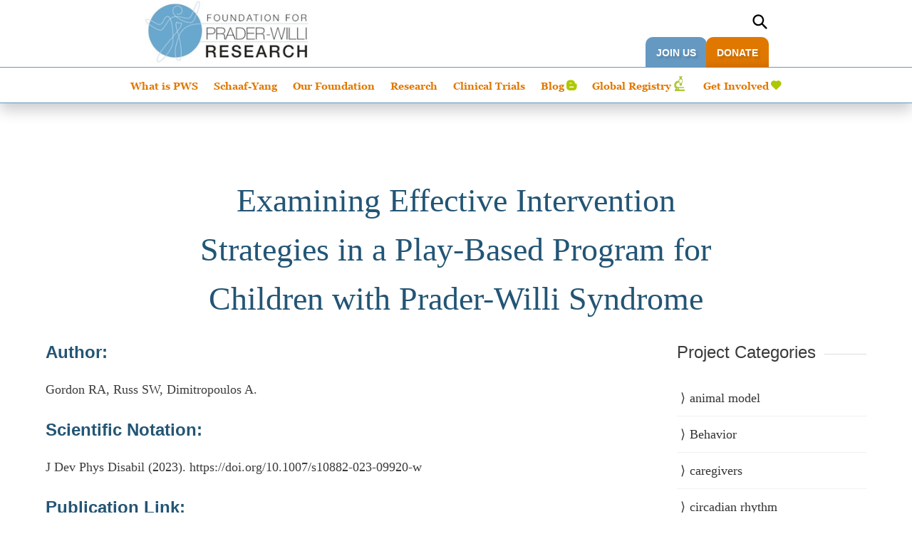

--- FILE ---
content_type: text/html; charset=UTF-8
request_url: https://www.fpwr.org/pws-research-publications/examining-effective-intervention-strategies-in-a-play-based-program-for-children-with-prader-willi-syndrome
body_size: 11459
content:
<!doctype html><!--[if lt IE 7]> <html class="no-js lt-ie9 lt-ie8 lt-ie7" lang="en" > <![endif]--><!--[if IE 7]>    <html class="no-js lt-ie9 lt-ie8" lang="en" >        <![endif]--><!--[if IE 8]>    <html class="no-js lt-ie9" lang="en" >               <![endif]--><!--[if gt IE 8]><!--><html class="no-js" lang="en"><!--<![endif]--><head>
    <meta charset="utf-8">
    <meta http-equiv="X-UA-Compatible" content="IE=edge,chrome=1">
    <meta name="author" content="Caroline Vrana-Diaz">
    <meta name="description" content="Interventionist strategies of summarization and modeling may most effectively facilitate pretend play. Prompts for emotions may be more effective to elicit affect expression, potentially due to social-cognitive difficulties inherent in PWS. Children with developmental differences may benefit from adults who engage in play as a partner, rather than direct the play, to help the child stay on-task and learn target behaviors. This insight may strengthen future efforts to support socioemotional skills through pretend play.">
    <meta name="generator" content="HubSpot">
    <title>Examining Effective Intervention Strategies in a Play-Based Program for Children with Prader-Willi Syndrome</title>
    <link rel="shortcut icon" href="https://www.fpwr.org/hubfs/FFPWResearch-Apr2016/Images/favicon.ico">
    
<meta name="viewport" content="width=device-width, initial-scale=1">

    <script src="/hs/hsstatic/jquery-libs/static-1.1/jquery/jquery-1.7.1.js"></script>
<script>hsjQuery = window['jQuery'];</script>
    <meta property="og:description" content="Interventionist strategies of summarization and modeling may most effectively facilitate pretend play. Prompts for emotions may be more effective to elicit affect expression, potentially due to social-cognitive difficulties inherent in PWS. Children with developmental differences may benefit from adults who engage in play as a partner, rather than direct the play, to help the child stay on-task and learn target behaviors. This insight may strengthen future efforts to support socioemotional skills through pretend play.">
    <meta property="og:title" content="Examining Effective Intervention Strategies in a Play-Based Program for Children with Prader-Willi Syndrome">
    <meta name="twitter:description" content="Interventionist strategies of summarization and modeling may most effectively facilitate pretend play. Prompts for emotions may be more effective to elicit affect expression, potentially due to social-cognitive difficulties inherent in PWS. Children with developmental differences may benefit from adults who engage in play as a partner, rather than direct the play, to help the child stay on-task and learn target behaviors. This insight may strengthen future efforts to support socioemotional skills through pretend play.">
    <meta name="twitter:title" content="Examining Effective Intervention Strategies in a Play-Based Program for Children with Prader-Willi Syndrome">

    

    
  <script id="hs-search-input__valid-content-types" type="application/json">
    [
      
        "SITE_PAGE",
      
        "LANDING_PAGE",
      
        "BLOG_POST",
      
        "LISTING_PAGE",
      
        "KNOWLEDGE_ARTICLE",
      
        "HS_CASE_STUDY"
      
    ]
  </script>

    <style>
a.cta_button{-moz-box-sizing:content-box !important;-webkit-box-sizing:content-box !important;box-sizing:content-box !important;vertical-align:middle}.hs-breadcrumb-menu{list-style-type:none;margin:0px 0px 0px 0px;padding:0px 0px 0px 0px}.hs-breadcrumb-menu-item{float:left;padding:10px 0px 10px 10px}.hs-breadcrumb-menu-divider:before{content:'›';padding-left:10px}.hs-featured-image-link{border:0}.hs-featured-image{float:right;margin:0 0 20px 20px;max-width:50%}@media (max-width: 568px){.hs-featured-image{float:none;margin:0;width:100%;max-width:100%}}.hs-screen-reader-text{clip:rect(1px, 1px, 1px, 1px);height:1px;overflow:hidden;position:absolute !important;width:1px}
</style>

<link rel="stylesheet" href="https://7052064.fs1.hubspotusercontent-na1.net/hubfs/7052064/hub_generated/module_assets/1/-2712622/1767723343102/module_search_input.min.css">
<link rel="stylesheet" href="https://www.fpwr.org/hubfs/hub_generated/module_assets/1/30546992715/1740875299427/module_Header_Collapsing_Google_Search.min.css">

<style>
  #hs_cos_wrapper_module_173071316814174 .globe_class {
  background-image:none !important;
  width:70px !important;
  height:45px !important;
  padding:10px 14px 17px 10px;
  line-height:32px;
  background-color:#6699c2;
  border-radius:0 !important;
}

#hs_cos_wrapper_module_173071316814174 ul.social-icon-list.uk-social .globe_class:before {
  content:'uk';
  color:#fff;
  font-size:14px;
  text-transform:uppercase;
  position:relative;
  left:0;
  bottom:5px;
  background-image:url(https://www.fpwr.org/hubfs/FPWR_April2018/Images/uk_.png) !important;
  background-position:right 10px;
  background-repeat:no-repeat;
  padding-right:24px;
  height:23px;
  display:inline-block;
}

#hs_cos_wrapper_module_173071316814174 ul.social-icon-list.english-social .globe_class:before {
  content:'us';
  color:#fff;
  font-size:14px;
  text-transform:uppercase;
  position:relative;
  left:0;
  bottom:5px;
  background-image:url(https://www.fpwr.org/hubfs/FPWR_April2018/Images/us-1.png) !important;
  background-position:right 10px;
  background-repeat:no-repeat;
  padding-right:24px;
  height:23px;
  display:inline-block;
}

#hs_cos_wrapper_module_173071316814174 ul.social-icon-list .globe_class:after {
  content:'';
  vertical-align:middle;
  display:inline-block;
  border:.35em solid transparent;
  border-top:.5em solid;
  position:absolute;
  right:14px;
  font-size:11px;
  top:calc(50% - .175em);
  color:#ffff;
}

#hs_cos_wrapper_module_173071316814174 ul.social-icon-list .lang_list_class li a {
  text-decoration:none;
  color:#000;
  cursor:pointer;
  font-size:0 !important;
  padding:0 !important;
  margin:0 !important;
  height:0 !important;
}

#hs_cos_wrapper_module_173071316814174 ul.social-icon-list.english-social .active { display:none !important; }

#hs_cos_wrapper_module_173071316814174 ul.social-icon-list.uk-social .active { display:none !important; }

#hs_cos_wrapper_module_173071316814174 .custom-header-top-content ul li.lang ul li a {
  background:#fff;
  color:#6699c2;
  text-transform:uppercase;
  font-size:13px;
  vertical-align:middle;
  position:relative;
  font-size:0;
}

#hs_cos_wrapper_module_173071316814174 .lang_list_class:after { display:none !important; }

#hs_cos_wrapper_module_173071316814174 .custom-header-top-content ul li.lang ul li a:hover { background:#EEEEEE; }

#hs_cos_wrapper_module_173071316814174 .custom-header-top-content .lang_list_class li {
  display:inline-block;
  font-size:16px;
  padding:0 !important;
  position:relative;
  vertical-align:middle;
  border:none !important;
}

#hs_cos_wrapper_module_173071316814174 .custom-header-top-content ul li.lang ul li a:hover,
#hs_cos_wrapper_module_173071316814174 ul.lang_list_class:hover { background:#eee; }

#hs_cos_wrapper_module_173071316814174 .custom-header-top-content ul li.lang ul li.Kingdom a:before {
  background-image:url(https://www.fpwr.org/hubfs/FPWR_April2018/Images/uk_.png) !important;
  background-position:right top !important;
  background-repeat:no-repeat !important;
  padding-right:24px;
  height:23px;
  content:"UK" !important;
  color:#6699c2;
  text-transform:uppercase;
  font-size:13px;
  top:-16px;
  position:relative;
  left:0;
  right:0;
  z-index:99;
}

#hs_cos_wrapper_module_173071316814174 ul.social-icon-list.uk-social li.Kingdom { display:none !important; }

#hs_cos_wrapper_module_173071316814174 ul.social-icon-list.english-social li.States { display:none !important; }

#hs_cos_wrapper_module_173071316814174 .custom-header-top-content ul li.lang ul li.States a:before {
  background-image:url(https://www.fpwr.org/hubfs/FPWR_April2018/Images/us-1.png) !important;
  background-position:right top !important;
  background-repeat:no-repeat !important;
  padding-right:24px;
  height:23px;
  content:"US" !important;
  color:#6699c2;
  text-transform:uppercase;
  font-size:13px;
  top:-16px;
  position:relative;
  left:0;
  right:0;
  z-index:99;
}

#hs_cos_wrapper_module_173071316814174 ul.lang_list_class {
  width:70px;
  background:#fff;
  top:29px;
}

#hs_cos_wrapper_module_173071316814174 .custom-header-top-content ul li.lang .lang_list_class:before { display:none; }

#hs_cos_wrapper_module_173071316814174 .lang_switcher_class.no-lang-exit ul.lang_list_class {
  left:0px;
  padding-left:10px;
}

#hs_cos_wrapper_module_173071316814174 .icon-instagram {
  display:block;
  height:22px;
  width:16px;
  background:url(https://www.fpwr.org/hubfs/Social_Graphics/FPWR-IG-icon-transparent.png);
  background-position:center;
  padding-top:-3px;
}

#hs_cos_wrapper_module_173071316814174 .social-icon-list a {
  padding-right:10px !important;
  padding-left:10px !important;
}

#hs_cos_wrapper_module_173071316814174 .share-item-icon-instagram:hover { background-color:#833ab4; }

</style>

    

    
<!--  Added by GoogleAnalytics integration -->
<script>
var _hsp = window._hsp = window._hsp || [];
_hsp.push(['addPrivacyConsentListener', function(consent) { if (consent.allowed || (consent.categories && consent.categories.analytics)) {
  (function(i,s,o,g,r,a,m){i['GoogleAnalyticsObject']=r;i[r]=i[r]||function(){
  (i[r].q=i[r].q||[]).push(arguments)},i[r].l=1*new Date();a=s.createElement(o),
  m=s.getElementsByTagName(o)[0];a.async=1;a.src=g;m.parentNode.insertBefore(a,m)
})(window,document,'script','//www.google-analytics.com/analytics.js','ga');
  ga('create','UA-525345-1','auto');
  ga('send','pageview');
}}]);
</script>

<!-- /Added by GoogleAnalytics integration -->


<!-- New Google Analytics -->
<script async>
(function(i,s,o,g,r,a,m){i['GoogleAnalyticsObject']=r;i[r]=i[r]||function(){
(i[r].q=i[r].q||[]).push(arguments)},i[r].l=1*new Date();a=s.createElement(o),
m=s.getElementsByTagName(o)[0];a.async=1;a.src=g;m.parentNode.insertBefore(a,m)
})(window,document,'script','https://www.google-analytics.com/analytics.js','ga');

ga('create', 'UA-525345-1', 'auto');
ga('send', 'pageview');
</script>
<!-- End New Google Analytics -->
<!-- Google Tag Manager --> <script defer>(function(w,d,s,l,i){w[l]=w[l]||[];w[l].push({'gtm.start': new Date().getTime(),event:'gtm.js'});var f=d.getElementsByTagName(s)[0], j=d.createElement(s),dl=l!='dataLayer'?'&l='+l:'';j.async=true;j.src= 'https://www.googletagmanager.com/gtm.js?id='+i+dl;f.parentNode.insertBefore(j,f); })(window,document,'script','dataLayer','GTM-KBMX229');</script> <!-- End Google Tag Manager -->

<meta name="google-site-verification" content="bNLwCb8-aFMfdqy4rJvT3HUcMfx-yCjPGB4LP68Z0bc">
<link rel="amphtml" href="https://www.fpwr.org/pws-research-publications/examining-effective-intervention-strategies-in-a-play-based-program-for-children-with-prader-willi-syndrome?hs_amp=true">

<meta property="og:url" content="https://www.fpwr.org/pws-research-publications/examining-effective-intervention-strategies-in-a-play-based-program-for-children-with-prader-willi-syndrome">
<meta name="twitter:card" content="summary">

<link rel="canonical" href="https://www.fpwr.org/pws-research-publications/examining-effective-intervention-strategies-in-a-play-based-program-for-children-with-prader-willi-syndrome">

<meta property="og:type" content="article">
<link rel="alternate" type="application/rss+xml" href="https://www.fpwr.org/pws-research-publications/rss.xml">
<meta name="twitter:domain" content="www.fpwr.org">

<meta http-equiv="content-language" content="en">
<link rel="stylesheet" href="//7052064.fs1.hubspotusercontent-na1.net/hubfs/7052064/hub_generated/template_assets/DEFAULT_ASSET/1767723259071/template_layout.min.css">


<link rel="stylesheet" href="https://www.fpwr.org/hubfs/hub_generated/template_assets/1/28035342209/1740018907576/template_FPWR_April2020-style.css">


    <!-- og:image -->
<meta property="og:image" content="https://www.fpwr.org/hubfs/social-suggested-images/pws_research.png">
<meta name="twitter:image" content="https://www.fpwr.org/hubfs/social-suggested-images/pws_research.png">








    

</head>
<body class="blog research-publications-blog   hs-content-id-124037119893 hs-blog-post hs-blog-id-5748185523" style="">
    <div class="header-container-wrapper">
    <div class="header-container container-fluid">

<div class="row-fluid-wrapper row-depth-1 row-number-1 ">
<div class="row-fluid ">
<div class="span12 widget-span widget-type-global_group " style="" data-widget-type="global_group" data-x="0" data-w="12">
<div class="" data-global-widget-path="generated_global_groups/28035463607.html"><div class="row-fluid-wrapper row-depth-1 row-number-1 ">
<div class="row-fluid ">
<div class="span12 widget-span widget-type-cell custom-header-wrapper" style="" data-widget-type="cell" data-x="0" data-w="12">

<div class="row-fluid-wrapper row-depth-1 row-number-2 ">
<div class="row-fluid ">
<div class="span12 widget-span widget-type-cell custom-header-top" style="" data-widget-type="cell" data-x="0" data-w="12">

<div class="row-fluid-wrapper row-depth-1 row-number-3 ">
<div class="row-fluid ">
<div class="span12 widget-span widget-type-cell page-center custom-header-top-content" style="" data-widget-type="cell" data-x="0" data-w="12">

<div class="row-fluid-wrapper row-depth-1 row-number-4 ">
<div class="row-fluid ">
<div class="span4 widget-span widget-type-custom_widget custom-header-logo" style="" data-widget-type="custom_widget" data-x="0" data-w="4">
<div id="hs_cos_wrapper_module_152464107919568" class="hs_cos_wrapper hs_cos_wrapper_widget hs_cos_wrapper_type_module widget-type-rich_text" style="" data-hs-cos-general-type="widget" data-hs-cos-type="module"><span id="hs_cos_wrapper_module_152464107919568_" class="hs_cos_wrapper hs_cos_wrapper_widget hs_cos_wrapper_type_rich_text" style="" data-hs-cos-general-type="widget" data-hs-cos-type="rich_text"><a href="/"></a><a href="https://www.fpwr.org" rel="noopener"><img src="https://www.fpwr.org/hs-fs/hubfs/FPWR_April2020/FPWR-header-logo.png?width=267&amp;name=FPWR-header-logo.png" alt="FPWR-header-logo" style="width: 267px;" width="267" srcset="https://www.fpwr.org/hs-fs/hubfs/FPWR_April2020/FPWR-header-logo.png?width=134&amp;name=FPWR-header-logo.png 134w, https://www.fpwr.org/hs-fs/hubfs/FPWR_April2020/FPWR-header-logo.png?width=267&amp;name=FPWR-header-logo.png 267w, https://www.fpwr.org/hs-fs/hubfs/FPWR_April2020/FPWR-header-logo.png?width=401&amp;name=FPWR-header-logo.png 401w, https://www.fpwr.org/hs-fs/hubfs/FPWR_April2020/FPWR-header-logo.png?width=534&amp;name=FPWR-header-logo.png 534w, https://www.fpwr.org/hs-fs/hubfs/FPWR_April2020/FPWR-header-logo.png?width=668&amp;name=FPWR-header-logo.png 668w, https://www.fpwr.org/hs-fs/hubfs/FPWR_April2020/FPWR-header-logo.png?width=801&amp;name=FPWR-header-logo.png 801w" sizes="(max-width: 267px) 100vw, 267px"></a></span></div>

</div><!--end widget-span -->
<div class="span8 widget-span widget-type-cell cm-header-right-btn" style="" data-widget-type="cell" data-x="4" data-w="8">

<div class="row-fluid-wrapper row-depth-2 row-number-1 ">
<div class="row-fluid ">
<div class="span12 widget-span widget-type-custom_widget custom-search-header" style="display: none;" data-widget-type="custom_widget" data-x="0" data-w="12">
<div id="hs_cos_wrapper_module_159141518703142" class="hs_cos_wrapper hs_cos_wrapper_widget hs_cos_wrapper_type_module" style="" data-hs-cos-general-type="widget" data-hs-cos-type="module">




  








<div class="hs-search-field">

    <div class="hs-search-field__bar">
      <form data-hs-do-not-collect="true" action="/hs-search-results">
        
        <input type="text" class="hs-search-field__input" name="term" autocomplete="off" aria-label="Search" placeholder="Search">

        
          
            <input type="hidden" name="type" value="SITE_PAGE">
          
        
          
            <input type="hidden" name="type" value="LANDING_PAGE">
          
        
          
            <input type="hidden" name="type" value="BLOG_POST">
          
        
          
        
          
        
          
        

        
          <button aria-label="Search"><span id="hs_cos_wrapper_module_159141518703142_" class="hs_cos_wrapper hs_cos_wrapper_widget hs_cos_wrapper_type_icon" style="" data-hs-cos-general-type="widget" data-hs-cos-type="icon"><svg version="1.0" xmlns="http://www.w3.org/2000/svg" viewbox="0 0 512 512" aria-hidden="true"><g id="search1_layer"><path d="M505 442.7L405.3 343c-4.5-4.5-10.6-7-17-7H372c27.6-35.3 44-79.7 44-128C416 93.1 322.9 0 208 0S0 93.1 0 208s93.1 208 208 208c48.3 0 92.7-16.4 128-44v16.3c0 6.4 2.5 12.5 7 17l99.7 99.7c9.4 9.4 24.6 9.4 33.9 0l28.3-28.3c9.4-9.4 9.4-24.6.1-34zM208 336c-70.7 0-128-57.2-128-128 0-70.7 57.2-128 128-128 70.7 0 128 57.2 128 128 0 70.7-57.2 128-128 128z" /></g></svg></span></button>
        
      </form>
    </div>
    <ul class="hs-search-field__suggestions"></ul>
</div></div>

</div><!--end widget-span -->
</div><!--end row-->
</div><!--end row-wrapper -->

<div class="row-fluid-wrapper row-depth-2 row-number-2 ">
<div class="row-fluid ">
<div class="span12 widget-span widget-type-custom_widget " style="" data-widget-type="custom_widget" data-x="0" data-w="12">
<div id="hs_cos_wrapper_module_159189014590669" class="hs_cos_wrapper hs_cos_wrapper_widget hs_cos_wrapper_type_module" style="" data-hs-cos-general-type="widget" data-hs-cos-type="module"><div id="custom-google-header-search">
  <span class="search-field">
      <span id="hs_cos_wrapper_module_159189014590669_" class="hs_cos_wrapper hs_cos_wrapper_widget hs_cos_wrapper_type_google_search" style="" data-hs-cos-general-type="widget" data-hs-cos-type="google_search">        <div id="hs-search-module" class="hs-search-module hs-search-module-2832">
            <form class="hs-form">
                <div class="field" role="search">
                    <label for="hs-search-2832">Search this site on Google</label>
                    <div class="input">
                        <input type="text" id="hs-search-2832" class="hs-input" value="">
                        <a class="hs-button primary">Search Google</a>
                    </div>
                </div>
            </form>
        </div>
        <script>
    function hsOnReadyGoogleSearch_2832() {
      var url           = 'http://google.com/search?q=site:' + location.protocol + '//' + location.hostname + ' ';
      var $searchModule = document.querySelector('.hs-search-module-2832');
      var $input        = $searchModule.querySelector('input');
      var $button       = $searchModule.querySelector('.hs-button.primary');
      if (false) {
          $input.value = decodeURIComponent(location.pathname.split('/').join(' ').split('.').join(' ').split('-').join(' ').split('_').join(''));
      }

      $button.addEventListener('click', function(){
          var newUrl = url + $input.value;
          var win = window.open(newUrl, '_blank');
          if (win) {
              win.focus();
          } else {
              location.href = newUrl;
          }
      });
      $input.addEventListener('keypress', function(e){
          if (e.keyCode !== 13) return;
          e.preventDefault();
          $button.click();
      });
    }

    if (document.readyState === "complete" ||
    (document.readyState !== "loading" && !document.documentElement.doScroll)
    ) {
        hsOnReadyGoogleSearch_2832();
    } else {
        document.addEventListener("DOMContentLoaded", hsOnReadyGoogleSearch_2832);
    }
</script>

</span>
  </span>
  <a href="#" class="search-icon">
    <svg aria-hidden="true" focusable="false" role="presentation" class="icon icon-search" viewbox="0 0 37 40"><path d="M35.6 36l-9.8-9.8c4.1-5.4 3.6-13.2-1.3-18.1-5.4-5.4-14.2-5.4-19.7 0-5.4 5.4-5.4 14.2 0 19.7 2.6 2.6 6.1 4.1 9.8 4.1 3 0 5.9-1 8.3-2.8l9.8 9.8c.4.4.9.6 1.4.6s1-.2 1.4-.6c.9-.9.9-2.1.1-2.9zm-20.9-8.2c-2.6 0-5.1-1-7-2.9-3.9-3.9-3.9-10.1 0-14C9.6 9 12.2 8 14.7 8s5.1 1 7 2.9c3.9 3.9 3.9 10.1 0 14-1.9 1.9-4.4 2.9-7 2.9z" /></svg>
  </a>
</div></div>

</div><!--end widget-span -->
</div><!--end row-->
</div><!--end row-wrapper -->

<div class="row-fluid-wrapper row-depth-2 row-number-3 ">
<div class="row-fluid ">
<div class="span6 widget-span widget-type-custom_widget " style="" data-widget-type="custom_widget" data-x="0" data-w="6">
<div id="hs_cos_wrapper_module_1696938598558155" class="hs_cos_wrapper hs_cos_wrapper_widget hs_cos_wrapper_type_module widget-type-rich_text" style="" data-hs-cos-general-type="widget" data-hs-cos-type="module"><span id="hs_cos_wrapper_module_1696938598558155_" class="hs_cos_wrapper hs_cos_wrapper_widget hs_cos_wrapper_type_rich_text" style="" data-hs-cos-general-type="widget" data-hs-cos-type="rich_text"><ul class="list-buttons desktop-list">
<li class="blue"><a href="https://www.fpwr.org/join-us" rel="noopener" style="font-weight: bold;">JOIN&nbsp;US</a></li>
</ul></span></div>

</div><!--end widget-span -->
<div class="span6 widget-span widget-type-custom_widget " style="" data-widget-type="custom_widget" data-x="6" data-w="6">
<div id="hs_cos_wrapper_module_1524641417454241" class="hs_cos_wrapper hs_cos_wrapper_widget hs_cos_wrapper_type_module widget-type-rich_text" style="" data-hs-cos-general-type="widget" data-hs-cos-type="module"><span id="hs_cos_wrapper_module_1524641417454241_" class="hs_cos_wrapper hs_cos_wrapper_widget hs_cos_wrapper_type_rich_text" style="" data-hs-cos-general-type="widget" data-hs-cos-type="rich_text"><ul class="list-buttons desktop-list">
<li class="orange"><a href="https://www.classy.org/give/450123/#!/donation/checkout" rel="noopener">DONATE</a></li>
</ul></span></div>

</div><!--end widget-span -->
</div><!--end row-->
</div><!--end row-wrapper -->

</div><!--end widget-span -->
</div><!--end row-->
</div><!--end row-wrapper -->

<div class="row-fluid-wrapper row-depth-1 row-number-1 ">
<div class="row-fluid ">
<div class="span12 widget-span widget-type-custom_widget cm-small-mobile-btn" style="" data-widget-type="custom_widget" data-x="0" data-w="12">
<div id="hs_cos_wrapper_module_1524658178012340" class="hs_cos_wrapper hs_cos_wrapper_widget hs_cos_wrapper_type_module widget-type-rich_text" style="" data-hs-cos-general-type="widget" data-hs-cos-type="module"><span id="hs_cos_wrapper_module_1524658178012340_" class="hs_cos_wrapper hs_cos_wrapper_widget hs_cos_wrapper_type_rich_text" style="" data-hs-cos-general-type="widget" data-hs-cos-type="rich_text"><ul class="list-buttons small-mobile-list">
<li class="orange"><a href="https://www.fpwr.org/donate/">Donate </a></li>
</ul></span></div>

</div><!--end widget-span -->
</div><!--end row-->
</div><!--end row-wrapper -->

</div><!--end widget-span -->
</div><!--end row-->
</div><!--end row-wrapper -->

</div><!--end widget-span -->
</div><!--end row-->
</div><!--end row-wrapper -->

<div class="row-fluid-wrapper row-depth-1 row-number-2 ">
<div class="row-fluid ">
<div class="span12 widget-span widget-type-cell custom-header-bottom" style="" data-widget-type="cell" data-x="0" data-w="12">

<div class="row-fluid-wrapper row-depth-1 row-number-3 ">
<div class="row-fluid ">
<div class="span12 widget-span widget-type-cell page-center" style="" data-widget-type="cell" data-x="0" data-w="12">

<div class="row-fluid-wrapper row-depth-1 row-number-4 ">
<div class="row-fluid ">
<div class="span12 widget-span widget-type-custom_widget custom-menu-primary header-menu" style="" data-widget-type="custom_widget" data-x="0" data-w="12">
<div id="hs_cos_wrapper_module_152464116229082" class="hs_cos_wrapper hs_cos_wrapper_widget hs_cos_wrapper_type_module widget-type-menu" style="" data-hs-cos-general-type="widget" data-hs-cos-type="module">
<span id="hs_cos_wrapper_module_152464116229082_" class="hs_cos_wrapper hs_cos_wrapper_widget hs_cos_wrapper_type_menu" style="" data-hs-cos-general-type="widget" data-hs-cos-type="menu"><div id="hs_menu_wrapper_module_152464116229082_" class="hs-menu-wrapper active-branch flyouts hs-menu-flow-horizontal" role="navigation" data-sitemap-name="default" data-menu-id="28080736219" aria-label="Navigation Menu">
 <ul role="menu" class="active-branch">
  <li class="hs-menu-item hs-menu-depth-1 hs-item-has-children" role="none"><a href="https://www.fpwr.org/what-is-prader-willi-syndrome" aria-haspopup="true" aria-expanded="false" role="menuitem">What is PWS</a>
   <ul role="menu" class="hs-menu-children-wrapper">
    <li class="hs-menu-item hs-menu-depth-2 hs-item-has-children" role="none"><a href="https://www.fpwr.org/newly-diagnosed-with-pws" role="menuitem">Newly Diagnosed with PWS</a>
     <ul role="menu" class="hs-menu-children-wrapper">
      <li class="hs-menu-item hs-menu-depth-3" role="none"><a href="https://www.fpwr.org/first-steps-a-parents-guide-to-prader-willi-syndrome" role="menuitem">First Steps Parents Package</a></li>
     </ul></li>
    <li class="hs-menu-item hs-menu-depth-2 hs-item-has-children" role="none"><a href="https://www.fpwr.org/prader-willi-syndrome-diagnosis-treatments" role="menuitem">Diagnosis &amp; Treatment</a>
     <ul role="menu" class="hs-menu-children-wrapper">
      <li class="hs-menu-item hs-menu-depth-3" role="none"><a href="https://www.fpwr.org/hyperphagia-in-prader-willi-syndrome" role="menuitem">Hyperphagia</a></li>
      <li class="hs-menu-item hs-menu-depth-3" role="none"><a href="https://www.fpwr.org/puberty-in-prader-willi-syndrome" role="menuitem">Puberty and Sexual Development</a></li>
      <li class="hs-menu-item hs-menu-depth-3" role="none"><a href="https://www.fpwr.org/serious-mental-health-problems-in-prader-willi-syndrome" role="menuitem">Mental Health Issues</a></li>
      <li class="hs-menu-item hs-menu-depth-3" role="none"><a href="https://www.fpwr.org/vykat-for-hyperphagia" role="menuitem">Vykat for Hyperphaghia</a></li>
      <li class="hs-menu-item hs-menu-depth-3" role="none"><a href="https://www.fpwr.org/the-importance-of-growth-hormone-therapy-for-pws" role="menuitem">Growth Hormone Therapy for PWS</a></li>
     </ul></li>
    <li class="hs-menu-item hs-menu-depth-2" role="none"><a href="https://www.fpwr.org/genetic-therapy-for-prader-willi-syndrome" role="menuitem">Genetic Therapy for PWS</a></li>
    <li class="hs-menu-item hs-menu-depth-2 hs-item-has-children" role="none"><a href="javascript:;" role="menuitem">PWS Resources</a>
     <ul role="menu" class="hs-menu-children-wrapper">
      <li class="hs-menu-item hs-menu-depth-3" role="none"><a href="https://www.fpwr.org/prader-willi-syndrome-resources" role="menuitem">Downloads and Videos</a></li>
      <li class="hs-menu-item hs-menu-depth-3" role="none"><a href="https://www.fpwr.org/pws-mental-health-guidebook" role="menuitem">Mental Health Guidebook</a></li>
      <li class="hs-menu-item hs-menu-depth-3" role="none"><a href="https://www.fpwr.org/social-skills-and-prader-willi-syndrome" role="menuitem">Social Skills Training</a></li>
      <li class="hs-menu-item hs-menu-depth-3" role="none"><a href="https://www.fpwr.org/mindfulness-for-caregivers-and-people-with-pws" role="menuitem">Mindfulness for Caregivers &amp; People with PWS</a></li>
      <li class="hs-menu-item hs-menu-depth-3" role="none"><a href="https://www.fpwr.org/supporting-siblings" role="menuitem">Parent's Guide for Supporting Siblings</a></li>
      <li class="hs-menu-item hs-menu-depth-3" role="none"><a href="https://www.fpwr.org/recursos-en-espanol" role="menuitem">Recursos en Español </a></li>
      <li class="hs-menu-item hs-menu-depth-3" role="none"><a href="https://www.fpwr.org/boss-curriculum-lp" role="menuitem">Building Our Social Skills (BOSS) Curriculum</a></li>
      <li class="hs-menu-item hs-menu-depth-3" role="none"><a href="https://www.fpwr.org/current-standards-of-care-for-people-with-pws-ages-0-2-video" role="menuitem">Standards of Care 0-2</a></li>
     </ul></li>
    <li class="hs-menu-item hs-menu-depth-2" role="none"><a href="//www.fpwr.org/blog/topic/stories-of-hope" role="menuitem">Stories of Hope</a></li>
   </ul></li>
  <li class="hs-menu-item hs-menu-depth-1" role="none"><a href="https://www.fpwr.org/sys-home" role="menuitem">Schaaf-Yang</a></li>
  <li class="hs-menu-item hs-menu-depth-1 hs-item-has-children" role="none"><a href="https://www.fpwr.org/about-foundation-prader-willi-research" aria-haspopup="true" aria-expanded="false" role="menuitem">Our Foundation</a>
   <ul role="menu" class="hs-menu-children-wrapper">
    <li class="hs-menu-item hs-menu-depth-2" role="none"><a href="https://www.fpwr.org/financials" role="menuitem">Financials</a></li>
    <li class="hs-menu-item hs-menu-depth-2" role="none"><a href="https://www.fpwr.org/fpwr-team" role="menuitem">FPWR Team</a></li>
    <li class="hs-menu-item hs-menu-depth-2" role="none"><a href="https://www.fpwr.org/board-of-directors" role="menuitem">Board of Directors</a></li>
    <li class="hs-menu-item hs-menu-depth-2" role="none"><a href="https://www.fpwr.org/scientific-advisory-board/" role="menuitem">Scientific Advisory Board</a></li>
    <li class="hs-menu-item hs-menu-depth-2" role="none"><a href="https://www.fpwr.org/contact-fpwr" role="menuitem">Contact Us</a></li>
   </ul></li>
  <li class="hs-menu-item hs-menu-depth-1 hs-item-has-children active-branch" role="none"><a href="https://www.fpwr.org/prader-willi-syndrome-research" aria-haspopup="true" aria-expanded="false" role="menuitem">Research</a>
   <ul role="menu" class="hs-menu-children-wrapper active-branch">
    <li class="hs-menu-item hs-menu-depth-2" role="none"><a href="https://www.fpwr.org/grant-program" role="menuitem">Grant Program</a></li>
    <li class="hs-menu-item hs-menu-depth-2" role="none"><a href="https://www.fpwr.org/translational-programs" role="menuitem">Translational Programs</a></li>
    <li class="hs-menu-item hs-menu-depth-2" role="none"><a href="https://www.fpwr.org/advocating-for-new-prader-willi-syndrome-treatments" role="menuitem">Advocacy</a></li>
    <li class="hs-menu-item hs-menu-depth-2" role="none"><a href="https://www.fpwr.org/venture-philanthropy" role="menuitem">Venture Philanthropy</a></li>
    <li class="hs-menu-item hs-menu-depth-2" role="none"><a href="https://www.fpwr.org/researchtools/registry" role="menuitem">PWS Registry</a></li>
    <li class="hs-menu-item hs-menu-depth-2" role="none"><a href="https://www.fpwr.org/pws-clinical-trial-consortium" role="menuitem">Clinical Trial Consortium</a></li>
    <li class="hs-menu-item hs-menu-depth-2" role="none"><a href="https://www.fpwr.org/pws-clic" role="menuitem">Clinical Collaborative (CLIC)</a></li>
    <li class="hs-menu-item hs-menu-depth-2" role="none"><a href="https://www.fpwr.org/ipsc-biobank" role="menuitem">iPSC Biobank</a></li>
    <li class="hs-menu-item hs-menu-depth-2" role="none"><a href="https://www.fpwr.org/researchtools/pws-models" role="menuitem">PWS Models</a></li>
    <li class="hs-menu-item hs-menu-depth-2" role="none"><a href="https://www.fpwr.org/therapeutics-in-development-for-pws" role="menuitem">Therapeutics in Development</a></li>
    <li class="hs-menu-item hs-menu-depth-2" role="none"><a href="https://www.fpwr.org/fpwr-funded-projects" role="menuitem">Funded Projects</a></li>
    <li class="hs-menu-item hs-menu-depth-2 active active-branch" role="none"><a href="https://www.fpwr.org/pws-research-publications" role="menuitem">Research Publications</a></li>
   </ul></li>
  <li class="hs-menu-item hs-menu-depth-1" role="none"><a href="https://www.fpwr.org/pws-clinical-trials" role="menuitem">Clinical Trials</a></li>
  <li class="hs-menu-item hs-menu-depth-1" role="none"><a href="https://www.fpwr.org/blog" role="menuitem">Blog</a></li>
  <li class="hs-menu-item hs-menu-depth-1" role="none"><a href="https://www.fpwr.org/the-global-pws-registry-empowering-families-advancing-research" role="menuitem">Global Registry</a></li>
  <li class="hs-menu-item hs-menu-depth-1 hs-item-has-children" role="none"><a href="https://www.fpwr.org/take-action-for-pws-research" aria-haspopup="true" aria-expanded="false" role="menuitem">Get Involved</a>
   <ul role="menu" class="hs-menu-children-wrapper">
    <li class="hs-menu-item hs-menu-depth-2" role="none"><a href="https://www.fpwr.org/events-listing" role="menuitem">Events</a></li>
    <li class="hs-menu-item hs-menu-depth-2" role="none"><a href="https://www.fpwr.org/fundraise" role="menuitem">Fundraise For Research</a></li>
    <li class="hs-menu-item hs-menu-depth-2 hs-item-has-children" role="none"><a href="javascript:;" role="menuitem">Share Your Story</a>
     <ul role="menu" class="hs-menu-children-wrapper">
      <li class="hs-menu-item hs-menu-depth-3" role="none"><a href="https://www.fpwr.org/submit-a-photo-of-your-loved-one-with-pws" role="menuitem">Submit a Photo</a></li>
      <li class="hs-menu-item hs-menu-depth-3" role="none"><a href="https://www.fpwr.org/pws-stories-of-hope-questionnaire" role="menuitem">Story of Hope</a></li>
     </ul></li>
    <li class="hs-menu-item hs-menu-depth-2" role="none"><a href="https://www.fpwr.org/pws-community-advocate-reviewers" role="menuitem">Become an Advocate Reviewer</a></li>
    <li class="hs-menu-item hs-menu-depth-2" role="none"><a href="https://www.fpwr.org/brain-tissue-donation-a-crucial-way-to-advance-pws-therapies" role="menuitem">Tissue Donation</a></li>
    <li class="hs-menu-item hs-menu-depth-2" role="none"><a href="https://impact.fpwr.org/campaign/join-fpwrs-team-of-monthly-supporters/c468852" role="menuitem">Schedule a Monthly Gift</a></li>
    <li class="hs-menu-item hs-menu-depth-2" role="none"><a href="/planned-giving" role="menuitem">Planned Giving</a></li>
    <li class="hs-menu-item hs-menu-depth-2" role="none"><a href="https://www.fpwr.org/donations" role="menuitem">Other Ways to Give</a></li>
    <li class="hs-menu-item hs-menu-depth-2" role="none"><a href="//www.fpwr.org/pws-awareness-month-2017" role="menuitem">PWS Awareness Month</a></li>
    <li class="hs-menu-item hs-menu-depth-2" role="none"><a href="https://www.fpwr.org/conference" role="menuitem">Annual Conference</a></li>
    <li class="hs-menu-item hs-menu-depth-2" role="none"><a href="https://www.fpwr.org/connect" role="menuitem">Connect with FPWR</a></li>
   </ul></li>
 </ul>
</div></span></div>

</div><!--end widget-span -->
</div><!--end row-->
</div><!--end row-wrapper -->

</div><!--end widget-span -->
</div><!--end row-->
</div><!--end row-wrapper -->

</div><!--end widget-span -->
</div><!--end row-->
</div><!--end row-wrapper -->

</div><!--end widget-span -->
</div><!--end row-->
</div><!--end row-wrapper -->
</div>
</div><!--end widget-span -->
</div><!--end row-->
</div><!--end row-wrapper -->

    </div><!--end header -->
</div><!--end header wrapper -->

<div class="body-container-wrapper">
    <div class="body-container container-fluid">

<div class="row-fluid-wrapper row-depth-1 row-number-1 ">
<div class="row-fluid ">
<div class="span12 widget-span widget-type-cell page-center content-wrapper" style="" data-widget-type="cell" data-x="0" data-w="12">

<div class="row-fluid-wrapper row-depth-1 row-number-2 ">
<div class="row-fluid ">
<div class="span12 widget-span widget-type-custom_widget " style="" data-widget-type="custom_widget" data-x="0" data-w="12">
<div id="hs_cos_wrapper_module_1588186529585282" class="hs_cos_wrapper hs_cos_wrapper_widget hs_cos_wrapper_type_module" style="" data-hs-cos-general-type="widget" data-hs-cos-type="module"><div class="span12">
  <div class="span2"></div>
  <div class="page-title span8">
    <h1><span id="hs_cos_wrapper_name" class="hs_cos_wrapper hs_cos_wrapper_meta_field hs_cos_wrapper_type_text" style="" data-hs-cos-general-type="meta_field" data-hs-cos-type="text">Examining Effective Intervention Strategies in a Play-Based Program for Children with Prader-Willi Syndrome</span></h1>
  </div>
  <div class="span2"></div>
</div></div>

</div><!--end widget-span -->
</div><!--end row-->
</div><!--end row-wrapper -->

<div class="row-fluid-wrapper row-depth-1 row-number-3 ">
<div class="row-fluid ">
<div class="span9 widget-span widget-type-cell blog-content" style="" data-widget-type="cell" data-x="0" data-w="9">

<div class="row-fluid-wrapper row-depth-1 row-number-4 ">
<div class="row-fluid ">
<div class="span12 widget-span widget-type-custom_widget " style="" data-widget-type="custom_widget" data-x="0" data-w="12">
<div id="hs_cos_wrapper_module_15251994661521512" class="hs_cos_wrapper hs_cos_wrapper_widget hs_cos_wrapper_type_module widget-type-blog_content" style="" data-hs-cos-general-type="widget" data-hs-cos-type="module">
    <div class="blog-section">
<div class="blog-post-wrapper cell-wrapper">
<div class="blog-section">
<div class="blog-post-wrapper cell-wrapper">
<div class="section post-body">
<h3>Author:</h3>
<p>Gordon RA, Russ SW, Dimitropoulos A. </p>
<h3>Scientific Notation:</h3>
<p>J Dev Phys Disabil (2023). https://doi.org/10.1007/s10882-023-09920-w</p>
<h3>Publication Link:</h3>
<p><a href="https://link.springer.com/article/10.1007/s10882-023-09920-w#citeas" target="_blank">https://link.springer.com/article/10.1007/s10882-023-09920-w#citeas</a></p>
<h3>Abstract:</h3>
<span id="hs_cos_wrapper_post_body" class="hs_cos_wrapper hs_cos_wrapper_meta_field hs_cos_wrapper_type_rich_text" style="" data-hs-cos-general-type="meta_field" data-hs-cos-type="rich_text"><p>Background: Children with Prader-Willi Syndrome (PWS) display impaired pretend play abilities, reflective of broader social-cognitive challenges. Pretend play interventions for children with PWS demonstrate preliminary efficacy for improving cognitive and affective processes in play. It is unknown which specific intervention strategies, such as prompting, summarization, and modeling, most effectively improve these skills. The present study examined the effectiveness of different interventionist strategies on eliciting child behaviors within pretend play intervention sessions. Methods: Participants included 21 children (ages 6–12) with PWS who participated in a pretend play intervention. Recorded intervention sessions were coded for interventionist strategies and child pretend play skills. By pairing each interventionist strategy with the immediately following child behavior, it was possible to discern the frequency of how often certain intervention strategies immediately preceded various child pretend play skills. Results: All intervention strategies were followed by child pretend play over 50% of the time. Interventionist summarizing/reflection and modeling most often preceded child pretend play, as well as specific skills of imagination and organization. Prompting, followed by modeling, most often preceded affect expression. Conclusions: Interventionist strategies of summarization and modeling may most effectively facilitate pretend play. Prompts for emotions may be more effective to elicit affect expression, potentially due to social-cognitive difficulties inherent in PWS. Children with developmental differences may benefit from adults who engage in play as a partner, rather than direct the play, to help the child stay on-task and learn target behaviors. This insight may strengthen future efforts to support socioemotional skills through pretend play.</p></span>
<h3>FPWR Grant:</h3>
<p><a href="https://www.fpwr.org/fpwr-funded-projects/evaluating-the-parent-focused-remote-education-to-enhance-development-pretend-program-in-pws" target="_blank">Evaluating the Parent-focused Remote Education To Enhance Development (PRETEND) Program in PWS</a></p>
<div class="custom-entry-meta">
<span class="hs-date">
<i class="icon-calendar"></i>July 10, 2023
</span>
</div>
</div>
</div>
</div>
<!-- Optional: Blog Author Bio Box -->
</div>
</div>
</div>

</div><!--end widget-span -->
</div><!--end row-->
</div><!--end row-wrapper -->

</div><!--end widget-span -->
<div class="span3 widget-span widget-type-cell blog-sidebar" style="" data-widget-type="cell" data-x="9" data-w="3">

<div class="row-fluid-wrapper row-depth-1 row-number-5 ">
<div class="row-fluid ">
<div class="span12 widget-span widget-type-custom_widget custom-sideabr-" style="" data-widget-type="custom_widget" data-x="0" data-w="12">
<div id="hs_cos_wrapper_module_1523032024362314" class="hs_cos_wrapper hs_cos_wrapper_widget hs_cos_wrapper_type_module widget-type-post_filter" style="" data-hs-cos-general-type="widget" data-hs-cos-type="module">


  



  




<span id="hs_cos_wrapper_module_1523032024362314_" class="hs_cos_wrapper hs_cos_wrapper_widget hs_cos_wrapper_type_post_filter" style="" data-hs-cos-general-type="widget" data-hs-cos-type="post_filter"><div class="block">
  <h3>Project Categories</h3>
  <div class="widget-module">
    <ul>
      
        <li>
          <a href="https://www.fpwr.org/pws-research-publications/tag/animal-model">animal model <span class="filter-link-count" dir="ltr">(3)</span></a>
        </li>
      
        <li>
          <a href="https://www.fpwr.org/pws-research-publications/tag/behavior">Behavior <span class="filter-link-count" dir="ltr">(14)</span></a>
        </li>
      
        <li>
          <a href="https://www.fpwr.org/pws-research-publications/tag/caregivers">caregivers <span class="filter-link-count" dir="ltr">(1)</span></a>
        </li>
      
        <li>
          <a href="https://www.fpwr.org/pws-research-publications/tag/circadian-rhythm">circadian rhythm <span class="filter-link-count" dir="ltr">(1)</span></a>
        </li>
      
        <li>
          <a href="https://www.fpwr.org/pws-research-publications/tag/clinical-issues">Clinical Issues <span class="filter-link-count" dir="ltr">(32)</span></a>
        </li>
      
        <li style="display:none;">
          <a href="https://www.fpwr.org/pws-research-publications/tag/endocrinology-growth-hormone">Endocrinology/Growth Hormone <span class="filter-link-count" dir="ltr">(20)</span></a>
        </li>
      
        <li style="display:none;">
          <a href="https://www.fpwr.org/pws-research-publications/tag/genetic-therapy">Genetic Therapy <span class="filter-link-count" dir="ltr">(11)</span></a>
        </li>
      
        <li style="display:none;">
          <a href="https://www.fpwr.org/pws-research-publications/tag/genetics-and-imprinting">Genetics and Imprinting <span class="filter-link-count" dir="ltr">(24)</span></a>
        </li>
      
        <li style="display:none;">
          <a href="https://www.fpwr.org/pws-research-publications/tag/hunger-satiety">Hunger Satiety <span class="filter-link-count" dir="ltr">(30)</span></a>
        </li>
      
        <li style="display:none;">
          <a href="https://www.fpwr.org/pws-research-publications/tag/imaging">Imaging <span class="filter-link-count" dir="ltr">(7)</span></a>
        </li>
      
        <li style="display:none;">
          <a href="https://www.fpwr.org/pws-research-publications/tag/learning-disabilities">Learning Disabilities <span class="filter-link-count" dir="ltr">(2)</span></a>
        </li>
      
        <li style="display:none;">
          <a href="https://www.fpwr.org/pws-research-publications/tag/mental-health">Mental Health <span class="filter-link-count" dir="ltr">(8)</span></a>
        </li>
      
        <li style="display:none;">
          <a href="https://www.fpwr.org/pws-research-publications/tag/metabolics">metabolics <span class="filter-link-count" dir="ltr">(1)</span></a>
        </li>
      
        <li style="display:none;">
          <a href="https://www.fpwr.org/pws-research-publications/tag/methods">methods <span class="filter-link-count" dir="ltr">(1)</span></a>
        </li>
      
        <li style="display:none;">
          <a href="https://www.fpwr.org/pws-research-publications/tag/methylation">methylation <span class="filter-link-count" dir="ltr">(1)</span></a>
        </li>
      
        <li style="display:none;">
          <a href="https://www.fpwr.org/pws-research-publications/tag/neurobiology">Neurobiology <span class="filter-link-count" dir="ltr">(26)</span></a>
        </li>
      
        <li style="display:none;">
          <a href="https://www.fpwr.org/pws-research-publications/tag/obesity-and-energy-balance">Obesity and Energy Balance <span class="filter-link-count" dir="ltr">(10)</span></a>
        </li>
      
        <li style="display:none;">
          <a href="https://www.fpwr.org/pws-research-publications/tag/resource-development">Resource Development <span class="filter-link-count" dir="ltr">(16)</span></a>
        </li>
      
        <li style="display:none;">
          <a href="https://www.fpwr.org/pws-research-publications/tag/rna">RNA <span class="filter-link-count" dir="ltr">(2)</span></a>
        </li>
      
        <li style="display:none;">
          <a href="https://www.fpwr.org/pws-research-publications/tag/screening">screening <span class="filter-link-count" dir="ltr">(1)</span></a>
        </li>
      
        <li style="display:none;">
          <a href="https://www.fpwr.org/pws-research-publications/tag/snornas">snoRNAs <span class="filter-link-count" dir="ltr">(3)</span></a>
        </li>
      
        <li style="display:none;">
          <a href="https://www.fpwr.org/pws-research-publications/tag/sys">SYS <span class="filter-link-count" dir="ltr">(4)</span></a>
        </li>
      
        <li style="display:none;">
          <a href="https://www.fpwr.org/pws-research-publications/tag/therapeutic-development">Therapeutic Development <span class="filter-link-count" dir="ltr">(13)</span></a>
        </li>
      
    </ul>
    
      <a class="filter-expand-link" href="#">See all</a>
    
  </div>
</div>
</span></div>

</div><!--end widget-span -->
</div><!--end row-->
</div><!--end row-wrapper -->

</div><!--end widget-span -->
</div><!--end row-->
</div><!--end row-wrapper -->

</div><!--end widget-span -->
</div><!--end row-->
</div><!--end row-wrapper -->

    </div><!--end body -->
</div><!--end body wrapper -->

<div class="footer-container-wrapper">
    <div class="footer-container container-fluid">

<div class="row-fluid-wrapper row-depth-1 row-number-1 ">
<div class="row-fluid ">
<div class="span12 widget-span widget-type-global_group " style="" data-widget-type="global_group" data-x="0" data-w="12">
<div class="" data-global-widget-path="generated_global_groups/28035368443.html"><div class="row-fluid-wrapper row-depth-1 row-number-1 ">
<div class="row-fluid ">
<div class="span12 widget-span widget-type-cell custom-footer-wrapper" style="" data-widget-type="cell" data-x="0" data-w="12">

<div class="row-fluid-wrapper row-depth-1 row-number-2 ">
<div class="row-fluid ">
<div class="span12 widget-span widget-type-cell custom-footer-top" style="" data-widget-type="cell" data-x="0" data-w="12">

<div class="row-fluid-wrapper row-depth-1 row-number-3 ">
<div class="row-fluid ">
<div class="span12 widget-span widget-type-cell page-center" style="" data-widget-type="cell" data-x="0" data-w="12">

<div class="row-fluid-wrapper row-depth-1 row-number-4 ">
<div class="row-fluid ">
<div class="span3 widget-span widget-type-custom_widget custom-footer-about" style="" data-widget-type="custom_widget" data-x="0" data-w="3">
<div id="hs_cos_wrapper_module_151811918217345" class="hs_cos_wrapper hs_cos_wrapper_widget hs_cos_wrapper_type_module widget-type-rich_text" style="" data-hs-cos-general-type="widget" data-hs-cos-type="module"><span id="hs_cos_wrapper_module_151811918217345_" class="hs_cos_wrapper hs_cos_wrapper_widget hs_cos_wrapper_type_rich_text" style="" data-hs-cos-general-type="widget" data-hs-cos-type="rich_text"><h3>About FPWR</h3>
<p>The Foundation for Prader-Willi Research (federal tax id 31-1763110) is a nonprofit corporation with federal tax exempt status as a public charity under section 501(c)(3).</p>
<p><img src="https://www.fpwr.org/hs-fs/hubfs/footer_images/4star120x60.gif?width=120&amp;name=4star120x60.gif" alt="4star120x60" style="width: 120px; margin-left: auto; margin-right: auto; display: block;" loading="lazy" width="120" srcset="https://www.fpwr.org/hs-fs/hubfs/footer_images/4star120x60.gif?width=60&amp;name=4star120x60.gif 60w, https://www.fpwr.org/hs-fs/hubfs/footer_images/4star120x60.gif?width=120&amp;name=4star120x60.gif 120w, https://www.fpwr.org/hs-fs/hubfs/footer_images/4star120x60.gif?width=180&amp;name=4star120x60.gif 180w, https://www.fpwr.org/hs-fs/hubfs/footer_images/4star120x60.gif?width=240&amp;name=4star120x60.gif 240w, https://www.fpwr.org/hs-fs/hubfs/footer_images/4star120x60.gif?width=300&amp;name=4star120x60.gif 300w, https://www.fpwr.org/hs-fs/hubfs/footer_images/4star120x60.gif?width=360&amp;name=4star120x60.gif 360w" sizes="(max-width: 120px) 100vw, 120px"></p>
<p><img src="https://www.fpwr.org/hs-fs/hubfs/footer_images/NORD_MembershipLogo_Platinum_2021.png?width=120&amp;name=NORD_MembershipLogo_Platinum_2021.png" alt="NORD_MembershipLogo_Platinum_2021" style="width: 120px; margin-left: auto; margin-right: auto; display: block;" loading="lazy" width="120" srcset="https://www.fpwr.org/hs-fs/hubfs/footer_images/NORD_MembershipLogo_Platinum_2021.png?width=60&amp;name=NORD_MembershipLogo_Platinum_2021.png 60w, https://www.fpwr.org/hs-fs/hubfs/footer_images/NORD_MembershipLogo_Platinum_2021.png?width=120&amp;name=NORD_MembershipLogo_Platinum_2021.png 120w, https://www.fpwr.org/hs-fs/hubfs/footer_images/NORD_MembershipLogo_Platinum_2021.png?width=180&amp;name=NORD_MembershipLogo_Platinum_2021.png 180w, https://www.fpwr.org/hs-fs/hubfs/footer_images/NORD_MembershipLogo_Platinum_2021.png?width=240&amp;name=NORD_MembershipLogo_Platinum_2021.png 240w, https://www.fpwr.org/hs-fs/hubfs/footer_images/NORD_MembershipLogo_Platinum_2021.png?width=300&amp;name=NORD_MembershipLogo_Platinum_2021.png 300w, https://www.fpwr.org/hs-fs/hubfs/footer_images/NORD_MembershipLogo_Platinum_2021.png?width=360&amp;name=NORD_MembershipLogo_Platinum_2021.png 360w" sizes="(max-width: 120px) 100vw, 120px"></p>
<p><img src="https://www.fpwr.org/hs-fs/hubfs/fpwr-excellence-in-giving-logo-png.png?width=96&amp;name=fpwr-excellence-in-giving-logo-png.png" alt="excellence-in-giving-logo" loading="lazy" style="width: 96px; margin-left: auto; margin-right: auto; display: block;" width="96" srcset="https://www.fpwr.org/hs-fs/hubfs/fpwr-excellence-in-giving-logo-png.png?width=48&amp;name=fpwr-excellence-in-giving-logo-png.png 48w, https://www.fpwr.org/hs-fs/hubfs/fpwr-excellence-in-giving-logo-png.png?width=96&amp;name=fpwr-excellence-in-giving-logo-png.png 96w, https://www.fpwr.org/hs-fs/hubfs/fpwr-excellence-in-giving-logo-png.png?width=144&amp;name=fpwr-excellence-in-giving-logo-png.png 144w, https://www.fpwr.org/hs-fs/hubfs/fpwr-excellence-in-giving-logo-png.png?width=192&amp;name=fpwr-excellence-in-giving-logo-png.png 192w, https://www.fpwr.org/hs-fs/hubfs/fpwr-excellence-in-giving-logo-png.png?width=240&amp;name=fpwr-excellence-in-giving-logo-png.png 240w, https://www.fpwr.org/hs-fs/hubfs/fpwr-excellence-in-giving-logo-png.png?width=288&amp;name=fpwr-excellence-in-giving-logo-png.png 288w" sizes="(max-width: 96px) 100vw, 96px"></p></span></div>

</div><!--end widget-span -->
<div class="span3 widget-span widget-type-cell custom-footer-menu" style="" data-widget-type="cell" data-x="3" data-w="3">

<div class="row-fluid-wrapper row-depth-2 row-number-1 ">
<div class="row-fluid ">
<div class="span12 widget-span widget-type-custom_widget custom-menu-title" style="" data-widget-type="custom_widget" data-x="0" data-w="12">
<div id="hs_cos_wrapper_module_151811919667546" class="hs_cos_wrapper hs_cos_wrapper_widget hs_cos_wrapper_type_module widget-type-rich_text" style="" data-hs-cos-general-type="widget" data-hs-cos-type="module"><span id="hs_cos_wrapper_module_151811919667546_" class="hs_cos_wrapper hs_cos_wrapper_widget hs_cos_wrapper_type_rich_text" style="" data-hs-cos-general-type="widget" data-hs-cos-type="rich_text"><h3>Main Menu</h3></span></div>

</div><!--end widget-span -->
</div><!--end row-->
</div><!--end row-wrapper -->

<div class="row-fluid-wrapper row-depth-2 row-number-2 ">
<div class="row-fluid ">
<div class="span12 widget-span widget-type-custom_widget " style="" data-widget-type="custom_widget" data-x="0" data-w="12">
<div id="hs_cos_wrapper_module_152463931332982" class="hs_cos_wrapper hs_cos_wrapper_widget hs_cos_wrapper_type_module widget-type-menu" style="" data-hs-cos-general-type="widget" data-hs-cos-type="module">
<span id="hs_cos_wrapper_module_152463931332982_" class="hs_cos_wrapper hs_cos_wrapper_widget hs_cos_wrapper_type_menu" style="" data-hs-cos-general-type="widget" data-hs-cos-type="menu"><div id="hs_menu_wrapper_module_152463931332982_" class="hs-menu-wrapper active-branch no-flyouts hs-menu-flow-vertical" role="navigation" data-sitemap-name="default" data-menu-id="28080736219" aria-label="Navigation Menu">
 <ul role="menu">
  <li class="hs-menu-item hs-menu-depth-1 hs-item-has-children" role="none"><a href="https://www.fpwr.org/what-is-prader-willi-syndrome" aria-haspopup="true" aria-expanded="false" role="menuitem">What is PWS</a></li>
  <li class="hs-menu-item hs-menu-depth-1" role="none"><a href="https://www.fpwr.org/sys-home" role="menuitem">Schaaf-Yang</a></li>
  <li class="hs-menu-item hs-menu-depth-1 hs-item-has-children" role="none"><a href="https://www.fpwr.org/about-foundation-prader-willi-research" aria-haspopup="true" aria-expanded="false" role="menuitem">Our Foundation</a></li>
  <li class="hs-menu-item hs-menu-depth-1 hs-item-has-children" role="none"><a href="https://www.fpwr.org/prader-willi-syndrome-research" aria-haspopup="true" aria-expanded="false" role="menuitem">Research</a></li>
  <li class="hs-menu-item hs-menu-depth-1" role="none"><a href="https://www.fpwr.org/pws-clinical-trials" role="menuitem">Clinical Trials</a></li>
  <li class="hs-menu-item hs-menu-depth-1" role="none"><a href="https://www.fpwr.org/blog" role="menuitem">Blog</a></li>
  <li class="hs-menu-item hs-menu-depth-1" role="none"><a href="https://www.fpwr.org/the-global-pws-registry-empowering-families-advancing-research" role="menuitem">Global Registry</a></li>
  <li class="hs-menu-item hs-menu-depth-1 hs-item-has-children" role="none"><a href="https://www.fpwr.org/take-action-for-pws-research" aria-haspopup="true" aria-expanded="false" role="menuitem">Get Involved</a></li>
 </ul>
</div></span></div>

</div><!--end widget-span -->
</div><!--end row-->
</div><!--end row-wrapper -->

</div><!--end widget-span -->
<div class="span3 widget-span widget-type-custom_widget custom-footer-our-mission" style="" data-widget-type="custom_widget" data-x="6" data-w="3">
<div id="hs_cos_wrapper_module_151811920816247" class="hs_cos_wrapper hs_cos_wrapper_widget hs_cos_wrapper_type_module widget-type-rich_text" style="" data-hs-cos-general-type="widget" data-hs-cos-type="module"><span id="hs_cos_wrapper_module_151811920816247_" class="hs_cos_wrapper hs_cos_wrapper_widget hs_cos_wrapper_type_rich_text" style="" data-hs-cos-general-type="widget" data-hs-cos-type="rich_text"><h3>Our Mission</h3>
<p>The mission of FPWR is to eliminate the challenges of Prader-Willi syndrome through the advancement of research and therapeutic development.</p></span></div>

</div><!--end widget-span -->
<div class="span3 widget-span widget-type-cell " style="" data-widget-type="cell" data-x="9" data-w="3">

<div class="row-fluid-wrapper row-depth-2 row-number-3 ">
<div class="row-fluid ">
<div class="span12 widget-span widget-type-custom_widget custom-footer-address" style="" data-widget-type="custom_widget" data-x="0" data-w="12">
<div id="hs_cos_wrapper_module_152463941664287" class="hs_cos_wrapper hs_cos_wrapper_widget hs_cos_wrapper_type_module widget-type-rich_text" style="" data-hs-cos-general-type="widget" data-hs-cos-type="module"><span id="hs_cos_wrapper_module_152463941664287_" class="hs_cos_wrapper hs_cos_wrapper_widget hs_cos_wrapper_type_rich_text" style="" data-hs-cos-general-type="widget" data-hs-cos-type="rich_text"><h3>Contact Us</h3>
<p><strong>Foundation for Prader-Willi Research</strong><br><strong>Phone:</strong> 888-322-5487<br><strong>Email:</strong> info@fpwr.org</p>
<p>FPWR <br>440 N Barranca Ave #3620<br><span style="background-color: transparent;">Covina, CA 91723</span></p></span></div>

</div><!--end widget-span -->
</div><!--end row-->
</div><!--end row-wrapper -->

<div class="row-fluid-wrapper row-depth-2 row-number-4 ">
<div class="row-fluid ">
<div class="span12 widget-span widget-type-custom_widget soc" style="" data-widget-type="custom_widget" data-x="0" data-w="12">
<div id="hs_cos_wrapper_module_173071316814174" class="hs_cos_wrapper hs_cos_wrapper_widget hs_cos_wrapper_type_module" style="" data-hs-cos-general-type="widget" data-hs-cos-type="module"><ul class="social-icon-list english-social">
  <li class="share-item-icon-facebook radius">
    <a href="https://www.facebook.com/pages/The-Foundation-for-Prader-Willi-Research/78626677947?fref=ts" rel="noopener" title="Facebook" target="_blank"><i class="icon-facebook"></i></a>
  </li>
  <li class="share-item-icon-twitter radius">
    <a href="https://twitter.com/fpwr" title="Twitter" rel="noopener" target="_blank"><i class="icon-twitter"></i></a>
  </li>
  <li class="share-item-icon-youtube radius">
    <a href="https://www.youtube.com/channel/UClD_ri5GTYpJVpNtzvuK4CA" rel="noopener" title="You Tube" target="_blank"><i class="icon-youtube"></i></a>
  </li>
  <li class="share-item-icon-instagram radius">
    <a href="https://www.instagram.com/fpwr/" title="Instagram" rel="noopener" target="_blank"><i class="icon-instagram"></i></a>
  </li>
  <li class="contact">
    <a href="/contact"><i class="icon-envelope"></i></a>
  </li>
</ul>


</div>

</div><!--end widget-span -->
</div><!--end row-->
</div><!--end row-wrapper -->

</div><!--end widget-span -->
</div><!--end row-->
</div><!--end row-wrapper -->

</div><!--end widget-span -->
</div><!--end row-->
</div><!--end row-wrapper -->

</div><!--end widget-span -->
</div><!--end row-->
</div><!--end row-wrapper -->

<div class="row-fluid-wrapper row-depth-1 row-number-1 ">
<div class="row-fluid ">
<div class="span12 widget-span widget-type-cell custom-footer-bottom" style="" data-widget-type="cell" data-x="0" data-w="12">

<div class="row-fluid-wrapper row-depth-1 row-number-2 ">
<div class="row-fluid ">
<div class="span12 widget-span widget-type-cell page-center" style="" data-widget-type="cell" data-x="0" data-w="12">

<div class="row-fluid-wrapper row-depth-1 row-number-3 ">
<div class="row-fluid ">
<div class="span12 widget-span widget-type-custom_widget custom-copyright-text" style="" data-widget-type="custom_widget" data-x="0" data-w="12">
<div id="hs_cos_wrapper_module_152463745324262" class="hs_cos_wrapper hs_cos_wrapper_widget hs_cos_wrapper_type_module widget-type-rich_text" style="" data-hs-cos-general-type="widget" data-hs-cos-type="module"><span id="hs_cos_wrapper_module_152463745324262_" class="hs_cos_wrapper hs_cos_wrapper_widget hs_cos_wrapper_type_rich_text" style="" data-hs-cos-general-type="widget" data-hs-cos-type="rich_text"><p>Copyright<span> © </span>2020. All Rights Reserved. <a href="/terms-of-use/">Terms of Use.</a>&nbsp;<a href="/privacy-policy/">Privacy Policy.</a> <a href="/copyright-infringement-policy/">Copyright Infringement Policy</a>.&nbsp;<span><a href="/disclosure-statement/">Disclosure Statement</a>.</span></p></span></div>

</div><!--end widget-span -->
</div><!--end row-->
</div><!--end row-wrapper -->

</div><!--end widget-span -->
</div><!--end row-->
</div><!--end row-wrapper -->

</div><!--end widget-span -->
</div><!--end row-->
</div><!--end row-wrapper -->

</div><!--end widget-span -->
</div><!--end row-->
</div><!--end row-wrapper -->
</div>
</div><!--end widget-span -->
</div><!--end row-->
</div><!--end row-wrapper -->

    </div><!--end footer -->
</div><!--end footer wrapper -->

    
<!-- HubSpot performance collection script -->
<script defer src="/hs/hsstatic/content-cwv-embed/static-1.1293/embed.js"></script>
<script src="https://www.fpwr.org/hubfs/hub_generated/template_assets/1/28035342190/1740018910635/template_FPWR_April2020-main.min.js"></script>
<script>
var hsVars = hsVars || {}; hsVars['language'] = 'en';
</script>

<script src="/hs/hsstatic/cos-i18n/static-1.53/bundles/project.js"></script>
<script src="https://7052064.fs1.hubspotusercontent-na1.net/hubfs/7052064/hub_generated/module_assets/1/-2712622/1767723343102/module_search_input.min.js"></script>
<script src="https://www.fpwr.org/hubfs/hub_generated/module_assets/1/30546992715/1740875299427/module_Header_Collapsing_Google_Search.min.js"></script>
<script src="/hs/hsstatic/keyboard-accessible-menu-flyouts/static-1.17/bundles/project.js"></script>

<script>
  

$('.lang_list_class li a').each(function(){
  var getClassName = $(this).text().replace(/\s+/, "") ;
  $(this).parent().addClass(getClassName);
});

var a=window.location.href;
var b=a.replace("https:","");

$(".lang_list_class a").each(function(){
  if(b==$(this).attr("href")){
    $(this).parent().addClass("active")
  }
});

if( !$('.english-social .lang_switcher_class').length )
{
     $('.lang .hs_cos_wrapper_type_language_switcher').append('<div class="lang_switcher_class no-lang-exit"><div class="globe_class" onclick=""><ul class="lang_list_class"><li class="English- United States active"><a class="lang_switcher_link" data-language="en-us" href="/en-us">English - United States</a></li><li class="English- United Kingdom"><a class="lang_switcher_link" data-language="en-gb" href="/gb">English - United Kingdom</a></li></ul></div></div>')
};
</script>


<!-- Start of HubSpot Analytics Code -->
<script type="text/javascript">
var _hsq = _hsq || [];
_hsq.push(["setContentType", "blog-post"]);
_hsq.push(["setCanonicalUrl", "https:\/\/www.fpwr.org\/pws-research-publications\/examining-effective-intervention-strategies-in-a-play-based-program-for-children-with-prader-willi-syndrome"]);
_hsq.push(["setPageId", "124037119893"]);
_hsq.push(["setContentMetadata", {
    "contentPageId": 124037119893,
    "legacyPageId": "124037119893",
    "contentFolderId": null,
    "contentGroupId": 5748185523,
    "abTestId": null,
    "languageVariantId": 124037119893,
    "languageCode": "en",
    
    
}]);
</script>

<script type="text/javascript" id="hs-script-loader" async defer src="/hs/scriptloader/2105275.js"></script>
<!-- End of HubSpot Analytics Code -->


<script type="text/javascript">
var hsVars = {
    render_id: "c099b037-d940-4736-8c9a-e08bf6f8a84c",
    ticks: 1767755264595,
    page_id: 124037119893,
    
    content_group_id: 5748185523,
    portal_id: 2105275,
    app_hs_base_url: "https://app.hubspot.com",
    cp_hs_base_url: "https://cp.hubspot.com",
    language: "en",
    analytics_page_type: "blog-post",
    scp_content_type: "",
    
    analytics_page_id: "124037119893",
    category_id: 3,
    folder_id: 0,
    is_hubspot_user: false
}
</script>


<script defer src="/hs/hsstatic/HubspotToolsMenu/static-1.432/js/index.js"></script>

<!-- Google Tag Manager (noscript) --> <noscript><iframe src="https://www.googletagmanager.com/ns.html?id=GTM-KBMX229" height="0" width="0" style="display:none;visibility:hidden"></iframe></noscript> <!-- End Google Tag Manager (noscript) -->
  <script>
    ;(function (win) {
      win.egProps = {
        campaigns: [
          {
            campaignId: `450123`,
            donation: {
              modal: {
                urlParams: {egrn: true},
                elementSelector: "#hs_cos_wrapper_module_1524641417454241_ > ul > li > a, .header__logo__cta a.button",
              },

    nudgeTrays: [
      // CUSTOMIZE YOUR MESSAGE 
      { 
        title: 'Make a difference 💜', 
        content: 'Complete your gift to help make our mission possible.', 
        ctaLabel: 'Give Now', 
        ctaColor: '#1a73e8', 
        triggerEvent: 'eg:donation:incomplete', 
      }, 
    ],
                }
          }
        ]
      }
 
      win.document.body.appendChild(makeEGScript())
 
      /**
       * Create the embed script
       */
      function makeEGScript() {
        var egScript = win.document.createElement('script')
        egScript.setAttribute('type', 'text/javascript')
        egScript.setAttribute('async', 'true')
        egScript.setAttribute('src', 'https://sdk.classy.org/embedded-giving.js')
 
        return egScript
      }
 
      /**
       * Read URL Params from your website. This could potentially
       * be included in the embed snippet
       */
      function readURLParams() {
        const searchParams = new URLSearchParams(location.search)
 
        const validUrlParams = ['c_src', 'c_src2']
 
        return validUrlParams.reduce(function toURLParamsMap(urlParamsSoFar, validKey) {
          const value = searchParams.get(validKey)
          return value === null ? urlParamsSoFar : { ...urlParamsSoFar, [validKey]: value }
        }, {})
      }
    })(window)
    </script>
   




    
    <!-- Generated by the HubSpot Template Builder - template version 1.03 -->

</body></html>

--- FILE ---
content_type: application/javascript
request_url: https://www.fpwr.org/hubfs/hub_generated/template_assets/1/28035342190/1740018910635/template_FPWR_April2020-main.min.js
body_size: 951
content:
var numbersImages,numbersScript;$((function(){$(".custom-menu-primary").addClass("js-enabled"),$(".custom-menu-primary .hs-menu-wrapper").before('<div class="mobile-trigger"><i></i></div>'),$(".custom-menu-primary .flyouts .hs-item-has-children > a").after(' <div class="child-trigger"><i></i></div>'),$(".mobile-trigger").click((function(){return $(this).next(".custom-menu-primary .hs-menu-wrapper").slideToggle(250),$("body").toggleClass("mobile-open"),$(".child-trigger").removeClass("child-open"),$(".hs-menu-children-wrapper").slideUp(250),!1})),$(".child-trigger").click((function(){return $(this).parent().siblings(".hs-item-has-children").find(".child-trigger").removeClass("child-open"),$(this).parent().siblings(".hs-item-has-children").find(".hs-menu-children-wrapper").slideUp(250),$(this).next(".hs-menu-children-wrapper").slideToggle(250),$(this).next(".hs-menu-children-wrapper").children(".hs-item-has-children").find(".hs-menu-children-wrapper").slideUp(250),$(this).next(".hs-menu-children-wrapper").children(".hs-item-has-children").find(".child-trigger").removeClass("child-open"),$(this).toggleClass("child-open"),!1})),$('.custom-header-search .widget-type-google_search input[type="text"]').attr("placeholder","Search"),$('.custom-blog-serach-group .widget-type-google_search input[type="text"]').attr("placeholder","Search for..."),$(".custom-pop-content-group").hide(),$(".custom-pop-btn").click((function(b){$(this).next(".custom-pop-content-group").fadeIn(),b.stopPropagation()})),$("body").click((function(){$(".custom-pop-content-group").fadeOut()})),$(".custom-pop-content").click((function(b){b.stopPropagation()})),$(window).resize((function(){var distanceY=$(".custom-header-top").height()+$(".custom-header-bottom").height();$(".custom-annual-top-menu-group").css("top",distanceY)})),$(window).scroll((function(){var distanceY=$(".custom-header-top").height()+$(".custom-header-bottom").height();$(".custom-annual-top-menu-group").css("top",distanceY),$(this).scrollTop()>$(".hs-banner-area-group").outerHeight()?$("body").addClass("menu-fixed"):$("body").removeClass("menu-fixed")})),$(".blog .blog-sidebar h3").wrapInner("<span></span>"),$(".archieve-layout .blog-sidebar h3").wrapInner("<span></span>"),$(".parallax-mirror img").attr("alt","Foundation for Prader-Willi Research")})),$((function(){$("body:not(.hs-year-plan-page) a[href*=#]:not([href=#]):not(.anchor-link)").click((function(){if(location.pathname.replace(/^\//,"")==this.pathname.replace(/^\//,"")&&location.hostname==this.hostname){var target=$(this.hash);if((target=target.length?target:$("[name="+this.hash.slice(1)+"]")).length)return $("html,body").animate({scrollTop:target.offset().top-190},600),!1}}))})),$((function(){$(".hs-home-slider-group .hs_cos_gallery .slick-slide-inner-wrapper img").each((function(){var bannerImage=$(this).attr("src")||$(this).attr("data-lazy");$(this).parent(".slick-slide-inner-wrapper").css("background-image","url("+bannerImage+")")}))})),$(".custom-header-search .widget-type-google_search input").blur((function(){tmpval=$(this).val(),""==tmpval?($(this).addClass("empty"),$(this).removeClass("not-empty")):($(this).addClass("not-empty"),$(this).removeClass("empty"))})),$(window).scroll((function(){var scrollPos=$(window).scrollTop();$(".section-row").each((function(){var linkCompare=$(this).attr("id"),realLink="";null!=linkCompare&&(realLink="#"+(realLink=linkCompare),scrollPos>=$("#"+linkCompare).offset().top-200&&scrollPos<=$("#"+linkCompare).offset().top+$("#"+linkCompare).height()&&($(".custom-year-plan-menu ul li > a").parent("li").removeClass("active-nav"),$('.custom-year-plan-menu ul li a[href*="'+realLink+'"]').parent("li").addClass("active-nav")))}))})),$(document).ready((function(){function a(){$(".custom-pop-content-group.outer").click((function(){$(this).remove()})),$(".custom-pop-content-group.outer .custom-pop-content").click((function(e){e.stopPropagation()}))}$(".custom-year-pan-slider .caption.below .custom-read-more-btn").click((function(){var b=$(this).next(".custom-pop-content-group").clone().addClass("outer");$("html").append(b),$(".cm-leadership-slider-item-popup.outer").fadeIn(),$(".cm-leadership-slider-item-popup.outer").css("opacity","1"),$(this).next(".custom-pop-content-group").hide(),a()})),a()})),window.addEventListener("load",(function(){setTimeout((function(){numbersImages=document.querySelectorAll(".cta_button");for(var z=0;z<numbersImages.length;z++)numbersImages[z].querySelectorAll("img")[0].setAttribute("loading","lazy"),console.log(z);console.log("First listener")}),1e3)})),window.addEventListener("load",(function(){setTimeout((function(){numbersScript=document.querySelectorAll("script");for(var a=0;a<numbersScript.length;a++)numbersScript[a].setAttribute("defer","defer"),console.log(a);console.log("second listener")}),1e3)}));
//# sourceURL=https://cdn2.hubspot.net/hub/2105275/hub_generated/template_assets/28035342190/1661149019014/FPWR_2020_Theme/Coded_Files/FPWR_April2020-main.js

--- FILE ---
content_type: text/plain
request_url: https://www.google-analytics.com/j/collect?v=1&_v=j102&a=1525343531&t=pageview&_s=1&dl=https%3A%2F%2Fwww.fpwr.org%2Fpws-research-publications%2Fexamining-effective-intervention-strategies-in-a-play-based-program-for-children-with-prader-willi-syndrome&ul=en-us%40posix&dt=Examining%20Effective%20Intervention%20Strategies%20in%20a%20Play-Based%20Program%20for%20Children%20with%20Prader-Willi%20Syndrome&sr=1280x720&vp=1280x720&_u=IEBAAEABAAAAACAAI~&jid=1104935484&gjid=183476260&cid=1108847290.1768885005&tid=UA-525345-1&_gid=218430055.1768885005&_r=1&_slc=1&z=793855266
body_size: -448
content:
2,cG-L9RYM5XLRB

--- FILE ---
content_type: application/javascript
request_url: https://www.fpwr.org/hubfs/hub_generated/module_assets/1/30546992715/1740875299427/module_Header_Collapsing_Google_Search.min.js
body_size: -296
content:
var module_8429832=void $(document).ready((function(){$("#custom-google-header-search .search-icon").click((function(){var searchIcon=$(this),searchForm=$("#custom-google-header-search > .search-field");searchForm.show(),$("input",searchForm).focus(),searchForm.one("focusout",(function(){searchForm.hide(),searchIcon.show()})),searchIcon.hide()}))}));
//# sourceURL=https://2105275.fs1.hubspotusercontent-na1.net/hubfs/2105275/hub_generated/module_assets/1/30546992715/1740875299427/module_Header_Collapsing_Google_Search.js